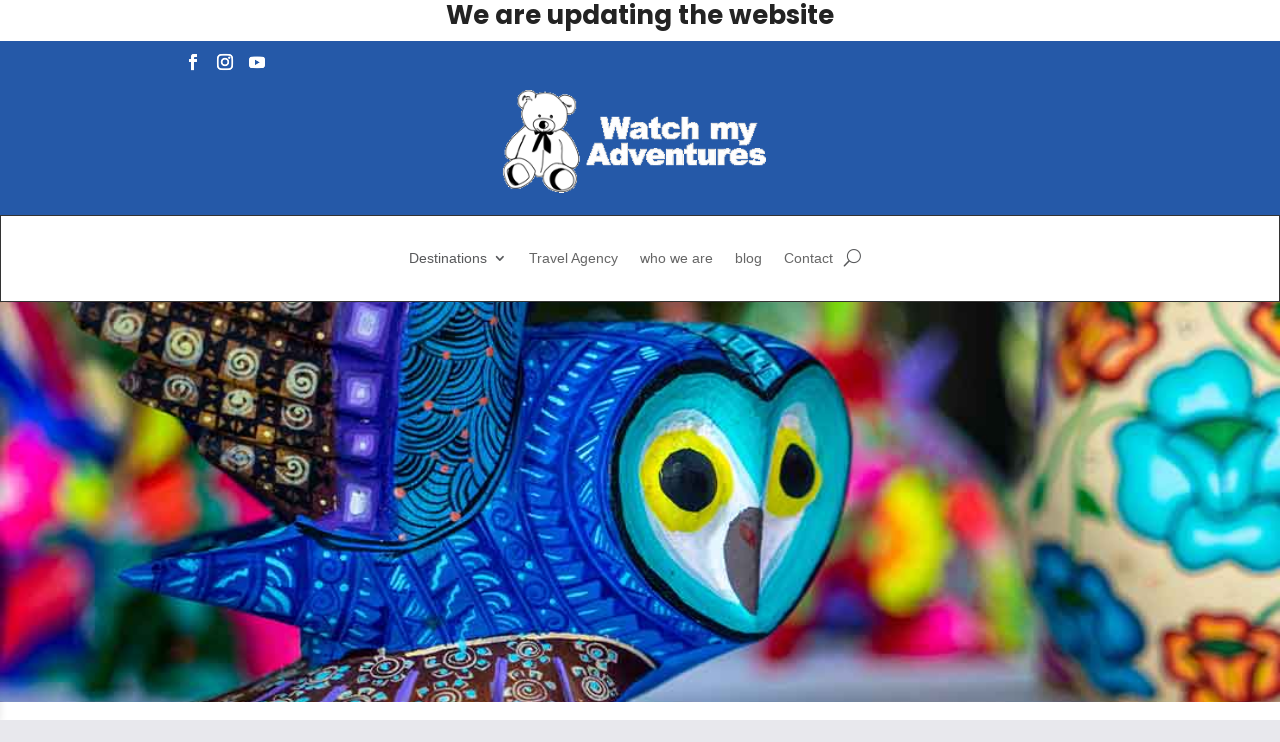

--- FILE ---
content_type: text/css
request_url: https://btuvi.travel/wp-content/et-cache/14212/et-core-unified-cpt-deferred-14212.min.css?ver=1768012060
body_size: 605
content:
.et-db #et-boc .et-l .et-db #et-boc .et-l.et-l--footer .et_builder_inner_content{z-index:auto}.et-db #et-boc .et-l .et_pb_section_0_tb_footer{background-image:linear-gradient(180deg,#ffffff 0%,#f4f4f4 100% 100%)!important}.et-db #et-boc .et-l .et_pb_section_0_tb_footer.et_pb_section{margin-top:0px;margin-right:0px;margin-bottom:0px;margin-left:0px;padding-top:20px;padding-right:0px;padding-bottom:0px;padding-left:0px}.et-db #et-boc .et-l .et_pb_row_0_tb_footer.et_pb_row,.et-db #et-boc .et-l .et_pb_row_1_tb_footer.et_pb_row{margin-top:0px!important;margin-bottom:0px!important;padding-top:0px!important;padding-bottom:0px!important}.et-db #et-boc .et-l .et_pb_image_0_tb_footer{text-align:left;margin-left:0}.et-db #et-boc .et-l .et_pb_search_0_tb_footer input.et_pb_searchsubmit{line-height:1em!important}.et-db #et-boc .et-l .et_pb_search_0_tb_footer input.et_pb_s{padding-top:0.715em!important;padding-right:0.715em!important;padding-bottom:0.715em!important;padding-left:0.715em!important}.et-db #et-boc .et-l .et_pb_search_0_tb_footer{text-align:left}.et-db #et-boc .et-l .et_pb_social_media_follow_0_tb_footer li.et_pb_social_icon a.icon:before{color:#2559A8;font-size:20px!important;position:absolute!important;top:50%!important;left:50%!important;transform:translate(-50%,-50%)!important;display:block!important;width:20px!important;height:20px!important;line-height:20px!important;text-align:center!important}.et-db #et-boc .et-l .et_pb_social_media_follow_0_tb_footer li a.icon{width:40px!important;height:40px!important;position:relative!important}.et-db #et-boc .et-l .et_pb_social_media_follow_0_tb_footer:after{content:none;display:none}.et-db #et-boc .et-l .et_pb_text_0_tb_footer{margin-top:11px!important;margin-bottom:10px!important;text-align:left}.et-db #et-boc .et-l .et_pb_text_0_tb_footer .et_pb_text_inner{color:#e0dbdb!important}.et-db #et-boc .et-l .et_pb_text_0_tb_footer .et_pb_text_inner a{color:#e8e8e8}.et-db #et-boc .et-l .et_pb_social_media_follow_network_0_tb_footer,.et-db #et-boc .et-l .et_pb_social_media_follow_network_1_tb_footer,.et-db #et-boc .et-l .et_pb_social_media_follow_network_2_tb_footer{flex-direction:row}.et-l--footer>.et_builder_inner_content>.et_pb_section.et_pb_section_1_tb_footer{background-color:#2559A8!important}.et-db #et-boc .et-l .et_pb_section_1_tb_footer.et_pb_section{margin-top:0px;margin-bottom:0px;padding-top:0px;padding-bottom:0px}